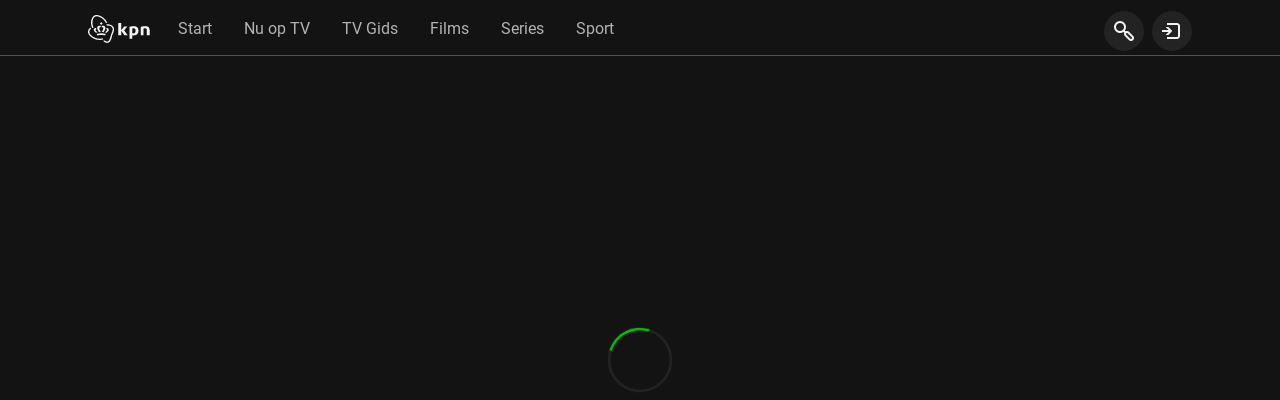

--- FILE ---
content_type: application/javascript; charset=utf-8
request_url: https://cdnjs.cloudflare.com/ajax/libs/paho-mqtt/1.0.1/mqttws31.js
body_size: 15848
content:
/*******************************************************************************
 * Copyright (c) 2013 IBM Corp.
 *
 * All rights reserved. This program and the accompanying materials
 * are made available under the terms of the Eclipse Public License v1.0
 * and Eclipse Distribution License v1.0 which accompany this distribution. 
 *
 * The Eclipse Public License is available at 
 *    http://www.eclipse.org/legal/epl-v10.html
 * and the Eclipse Distribution License is available at 
 *   http://www.eclipse.org/org/documents/edl-v10.php.
 *
 * Contributors:
 *    Andrew Banks - initial API and implementation and initial documentation
 *******************************************************************************/


// Only expose a single object name in the global namespace.
// Everything must go through this module. Global Paho.MQTT module
// only has a single public function, client, which returns
// a Paho.MQTT client object given connection details.
 
/**
 * Send and receive messages using web browsers.
 * <p> 
 * This programming interface lets a JavaScript client application use the MQTT V3.1 or
 * V3.1.1 protocol to connect to an MQTT-supporting messaging server.
 *  
 * The function supported includes:
 * <ol>
 * <li>Connecting to and disconnecting from a server. The server is identified by its host name and port number. 
 * <li>Specifying options that relate to the communications link with the server, 
 * for example the frequency of keep-alive heartbeats, and whether SSL/TLS is required.
 * <li>Subscribing to and receiving messages from MQTT Topics.
 * <li>Publishing messages to MQTT Topics.
 * </ol>
 * <p>
 * The API consists of two main objects:
 * <dl>
 * <dt><b>{@link Paho.MQTT.Client}</b></dt>
 * <dd>This contains methods that provide the functionality of the API,
 * including provision of callbacks that notify the application when a message
 * arrives from or is delivered to the messaging server,
 * or when the status of its connection to the messaging server changes.</dd>
 * <dt><b>{@link Paho.MQTT.Message}</b></dt>
 * <dd>This encapsulates the payload of the message along with various attributes
 * associated with its delivery, in particular the destination to which it has
 * been (or is about to be) sent.</dd>
 * </dl> 
 * <p>
 * The programming interface validates parameters passed to it, and will throw
 * an Error containing an error message intended for developer use, if it detects
 * an error with any parameter.
 * <p>
 * Example:
 * 
 * <code><pre>
client = new Paho.MQTT.Client(location.hostname, Number(location.port), "clientId");
client.onConnectionLost = onConnectionLost;
client.onMessageArrived = onMessageArrived;
client.connect({onSuccess:onConnect});

function onConnect() {
  // Once a connection has been made, make a subscription and send a message.
  console.log("onConnect");
  client.subscribe("/World");
  message = new Paho.MQTT.Message("Hello");
  message.destinationName = "/World";
  client.send(message); 
};
function onConnectionLost(responseObject) {
  if (responseObject.errorCode !== 0)
	console.log("onConnectionLost:"+responseObject.errorMessage);
};
function onMessageArrived(message) {
  console.log("onMessageArrived:"+message.payloadString);
  client.disconnect(); 
};	
 * </pre></code>
 * @namespace Paho.MQTT 
 */

if (typeof Paho === "undefined") {
	Paho = {};
}

Paho.MQTT = (function (global) {

	// Private variables below, these are only visible inside the function closure
	// which is used to define the module. 

	var version = "@VERSION@";
	var buildLevel = "@BUILDLEVEL@";
	
	/** 
	 * Unique message type identifiers, with associated
	 * associated integer values.
	 * @private 
	 */
	var MESSAGE_TYPE = {
		CONNECT: 1, 
		CONNACK: 2, 
		PUBLISH: 3,
		PUBACK: 4,
		PUBREC: 5, 
		PUBREL: 6,
		PUBCOMP: 7,
		SUBSCRIBE: 8,
		SUBACK: 9,
		UNSUBSCRIBE: 10,
		UNSUBACK: 11,
		PINGREQ: 12,
		PINGRESP: 13,
		DISCONNECT: 14
	};
	
	// Collection of utility methods used to simplify module code 
	// and promote the DRY pattern.  

	/**
	 * Validate an object's parameter names to ensure they 
	 * match a list of expected variables name for this option
	 * type. Used to ensure option object passed into the API don't
	 * contain erroneous parameters.
	 * @param {Object} obj - User options object
	 * @param {Object} keys - valid keys and types that may exist in obj. 
	 * @throws {Error} Invalid option parameter found. 
	 * @private 
	 */
	var validate = function(obj, keys) {
		for (var key in obj) {
			if (obj.hasOwnProperty(key)) {       		
				if (keys.hasOwnProperty(key)) {
					if (typeof obj[key] !== keys[key])
					   throw new Error(format(ERROR.INVALID_TYPE, [typeof obj[key], key]));
				} else {	
					var errorStr = "Unknown property, " + key + ". Valid properties are:";
					for (var key in keys)
						if (keys.hasOwnProperty(key))
							errorStr = errorStr+" "+key;
					throw new Error(errorStr);
				}
			}
		}
	};

	/**
	 * Return a new function which runs the user function bound
	 * to a fixed scope. 
	 * @param {function} User function
	 * @param {object} Function scope  
	 * @return {function} User function bound to another scope
	 * @private 
	 */
	var scope = function (f, scope) {
		return function () {
			return f.apply(scope, arguments);
		};
	};
	
	/** 
	 * Unique message type identifiers, with associated
	 * associated integer values.
	 * @private 
	 */
	var ERROR = {
		OK: {code:0, text:"AMQJSC0000I OK."},
		CONNECT_TIMEOUT: {code:1, text:"AMQJSC0001E Connect timed out."},
		SUBSCRIBE_TIMEOUT: {code:2, text:"AMQJS0002E Subscribe timed out."}, 
		UNSUBSCRIBE_TIMEOUT: {code:3, text:"AMQJS0003E Unsubscribe timed out."},
		PING_TIMEOUT: {code:4, text:"AMQJS0004E Ping timed out."},
		INTERNAL_ERROR: {code:5, text:"AMQJS0005E Internal error. Error Message: {0}, Stack trace: {1}"},
		CONNACK_RETURNCODE: {code:6, text:"AMQJS0006E Bad Connack return code:{0} {1}."},
		SOCKET_ERROR: {code:7, text:"AMQJS0007E Socket error:{0}."},
		SOCKET_CLOSE: {code:8, text:"AMQJS0008I Socket closed."},
		MALFORMED_UTF: {code:9, text:"AMQJS0009E Malformed UTF data:{0} {1} {2}."},
		UNSUPPORTED: {code:10, text:"AMQJS0010E {0} is not supported by this browser."},
		INVALID_STATE: {code:11, text:"AMQJS0011E Invalid state {0}."},
		INVALID_TYPE: {code:12, text:"AMQJS0012E Invalid type {0} for {1}."},
		INVALID_ARGUMENT: {code:13, text:"AMQJS0013E Invalid argument {0} for {1}."},
		UNSUPPORTED_OPERATION: {code:14, text:"AMQJS0014E Unsupported operation."},
		INVALID_STORED_DATA: {code:15, text:"AMQJS0015E Invalid data in local storage key={0} value={1}."},
		INVALID_MQTT_MESSAGE_TYPE: {code:16, text:"AMQJS0016E Invalid MQTT message type {0}."},
		MALFORMED_UNICODE: {code:17, text:"AMQJS0017E Malformed Unicode string:{0} {1}."},
	};
	
	/** CONNACK RC Meaning. */
	var CONNACK_RC = {
		0:"Connection Accepted",
		1:"Connection Refused: unacceptable protocol version",
		2:"Connection Refused: identifier rejected",
		3:"Connection Refused: server unavailable",
		4:"Connection Refused: bad user name or password",
		5:"Connection Refused: not authorized"
	};

	/**
	 * Format an error message text.
	 * @private
	 * @param {error} ERROR.KEY value above.
	 * @param {substitutions} [array] substituted into the text.
	 * @return the text with the substitutions made.
	 */
	var format = function(error, substitutions) {
		var text = error.text;
		if (substitutions) {
		  var field,start;
		  for (var i=0; i<substitutions.length; i++) {
			field = "{"+i+"}";
			start = text.indexOf(field);
			if(start > 0) {
				var part1 = text.substring(0,start);
				var part2 = text.substring(start+field.length);
				text = part1+substitutions[i]+part2;
			}
		  }
		}
		return text;
	};
	
	//MQTT protocol and version          6    M    Q    I    s    d    p    3
	var MqttProtoIdentifierv3 = [0x00,0x06,0x4d,0x51,0x49,0x73,0x64,0x70,0x03];
	//MQTT proto/version for 311         4    M    Q    T    T    4
	var MqttProtoIdentifierv4 = [0x00,0x04,0x4d,0x51,0x54,0x54,0x04];
	
	/**
	 * Construct an MQTT wire protocol message.
	 * @param type MQTT packet type.
	 * @param options optional wire message attributes.
	 * 
	 * Optional properties
	 * 
	 * messageIdentifier: message ID in the range [0..65535]
	 * payloadMessage:	Application Message - PUBLISH only
	 * connectStrings:	array of 0 or more Strings to be put into the CONNECT payload
	 * topics:			array of strings (SUBSCRIBE, UNSUBSCRIBE)
	 * requestQoS:		array of QoS values [0..2]
	 *  
	 * "Flag" properties 
	 * cleanSession:	true if present / false if absent (CONNECT)
	 * willMessage:  	true if present / false if absent (CONNECT)
	 * isRetained:		true if present / false if absent (CONNECT)
	 * userName:		true if present / false if absent (CONNECT)
	 * password:		true if present / false if absent (CONNECT)
	 * keepAliveInterval:	integer [0..65535]  (CONNECT)
	 *
	 * @private
	 * @ignore
	 */
	var WireMessage = function (type, options) { 	
		this.type = type;
		for (var name in options) {
			if (options.hasOwnProperty(name)) {
				this[name] = options[name];
			}
		}
	};
	
	WireMessage.prototype.encode = function() {
		// Compute the first byte of the fixed header
		var first = ((this.type & 0x0f) << 4);
		
		/*
		 * Now calculate the length of the variable header + payload by adding up the lengths
		 * of all the component parts
		 */

		var remLength = 0;
		var topicStrLength = new Array();
		var destinationNameLength = 0;
		
		// if the message contains a messageIdentifier then we need two bytes for that
		if (this.messageIdentifier != undefined)
			remLength += 2;

		switch(this.type) {
			// If this a Connect then we need to include 12 bytes for its header
			case MESSAGE_TYPE.CONNECT:
				switch(this.mqttVersion) {
					case 3:
						remLength += MqttProtoIdentifierv3.length + 3;
						break;
					case 4:
						remLength += MqttProtoIdentifierv4.length + 3;
						break;
				}

				remLength += UTF8Length(this.clientId) + 2;
				if (this.willMessage != undefined) {
					remLength += UTF8Length(this.willMessage.destinationName) + 2;
					// Will message is always a string, sent as UTF-8 characters with a preceding length.
					var willMessagePayloadBytes = this.willMessage.payloadBytes;
					if (!(willMessagePayloadBytes instanceof Uint8Array))
						willMessagePayloadBytes = new Uint8Array(payloadBytes);
					remLength += willMessagePayloadBytes.byteLength +2;
				}
				if (this.userName != undefined)
					remLength += UTF8Length(this.userName) + 2;	
				if (this.password != undefined)
					remLength += UTF8Length(this.password) + 2;
			break;

			// Subscribe, Unsubscribe can both contain topic strings
			case MESSAGE_TYPE.SUBSCRIBE:	        	
				first |= 0x02; // Qos = 1;
				for ( var i = 0; i < this.topics.length; i++) {
					topicStrLength[i] = UTF8Length(this.topics[i]);
					remLength += topicStrLength[i] + 2;
				}
				remLength += this.requestedQos.length; // 1 byte for each topic's Qos
				// QoS on Subscribe only
				break;

			case MESSAGE_TYPE.UNSUBSCRIBE:
				first |= 0x02; // Qos = 1;
				for ( var i = 0; i < this.topics.length; i++) {
					topicStrLength[i] = UTF8Length(this.topics[i]);
					remLength += topicStrLength[i] + 2;
				}
				break;

			case MESSAGE_TYPE.PUBREL:
				first |= 0x02; // Qos = 1;
				break;

			case MESSAGE_TYPE.PUBLISH:
				if (this.payloadMessage.duplicate) first |= 0x08;
				first  = first |= (this.payloadMessage.qos << 1);
				if (this.payloadMessage.retained) first |= 0x01;
				destinationNameLength = UTF8Length(this.payloadMessage.destinationName);
				remLength += destinationNameLength + 2;	   
				var payloadBytes = this.payloadMessage.payloadBytes;
				remLength += payloadBytes.byteLength;  
				if (payloadBytes instanceof ArrayBuffer)
					payloadBytes = new Uint8Array(payloadBytes);
				else if (!(payloadBytes instanceof Uint8Array))
					payloadBytes = new Uint8Array(payloadBytes.buffer);
				break;

			case MESSAGE_TYPE.DISCONNECT:
				break;

			default:
				;
		}

		// Now we can allocate a buffer for the message

		var mbi = encodeMBI(remLength);  // Convert the length to MQTT MBI format
		var pos = mbi.length + 1;        // Offset of start of variable header
		var buffer = new ArrayBuffer(remLength + pos);
		var byteStream = new Uint8Array(buffer);    // view it as a sequence of bytes

		//Write the fixed header into the buffer
		byteStream[0] = first;
		byteStream.set(mbi,1);

		// If this is a PUBLISH then the variable header starts with a topic
		if (this.type == MESSAGE_TYPE.PUBLISH)
			pos = writeString(this.payloadMessage.destinationName, destinationNameLength, byteStream, pos);
		// If this is a CONNECT then the variable header contains the protocol name/version, flags and keepalive time
		
		else if (this.type == MESSAGE_TYPE.CONNECT) {
			switch (this.mqttVersion) {
				case 3:
					byteStream.set(MqttProtoIdentifierv3, pos);
					pos += MqttProtoIdentifierv3.length;
					break;
				case 4:
					byteStream.set(MqttProtoIdentifierv4, pos);
					pos += MqttProtoIdentifierv4.length;
					break;
			}
			var connectFlags = 0;
			if (this.cleanSession) 
				connectFlags = 0x02;
			if (this.willMessage != undefined ) {
				connectFlags |= 0x04;
				connectFlags |= (this.willMessage.qos<<3);
				if (this.willMessage.retained) {
					connectFlags |= 0x20;
				}
			}
			if (this.userName != undefined)
				connectFlags |= 0x80;
			if (this.password != undefined)
				connectFlags |= 0x40;
			byteStream[pos++] = connectFlags; 
			pos = writeUint16 (this.keepAliveInterval, byteStream, pos);
		}

		// Output the messageIdentifier - if there is one
		if (this.messageIdentifier != undefined)
			pos = writeUint16 (this.messageIdentifier, byteStream, pos);

		switch(this.type) {
			case MESSAGE_TYPE.CONNECT:
				pos = writeString(this.clientId, UTF8Length(this.clientId), byteStream, pos); 
				if (this.willMessage != undefined) {
					pos = writeString(this.willMessage.destinationName, UTF8Length(this.willMessage.destinationName), byteStream, pos);
					pos = writeUint16(willMessagePayloadBytes.byteLength, byteStream, pos);
					byteStream.set(willMessagePayloadBytes, pos);
					pos += willMessagePayloadBytes.byteLength;
					
				}
			if (this.userName != undefined)
				pos = writeString(this.userName, UTF8Length(this.userName), byteStream, pos);
			if (this.password != undefined) 
				pos = writeString(this.password, UTF8Length(this.password), byteStream, pos);
			break;

			case MESSAGE_TYPE.PUBLISH:	
				// PUBLISH has a text or binary payload, if text do not add a 2 byte length field, just the UTF characters.	
				byteStream.set(payloadBytes, pos);
					
				break;

//    	    case MESSAGE_TYPE.PUBREC:	
//    	    case MESSAGE_TYPE.PUBREL:	
//    	    case MESSAGE_TYPE.PUBCOMP:	
//    	    	break;

			case MESSAGE_TYPE.SUBSCRIBE:
				// SUBSCRIBE has a list of topic strings and request QoS
				for (var i=0; i<this.topics.length; i++) {
					pos = writeString(this.topics[i], topicStrLength[i], byteStream, pos);
					byteStream[pos++] = this.requestedQos[i];
				}
				break;

			case MESSAGE_TYPE.UNSUBSCRIBE:	
				// UNSUBSCRIBE has a list of topic strings
				for (var i=0; i<this.topics.length; i++)
					pos = writeString(this.topics[i], topicStrLength[i], byteStream, pos);
				break;

			default:
				// Do nothing.
		}

		return buffer;
	}	

	function decodeMessage(input,pos) {
	    var startingPos = pos;
		var first = input[pos];
		var type = first >> 4;
		var messageInfo = first &= 0x0f;
		pos += 1;
		

		// Decode the remaining length (MBI format)

		var digit;
		var remLength = 0;
		var multiplier = 1;
		do {
			if (pos == input.length) {
			    return [null,startingPos];
			}
			digit = input[pos++];
			remLength += ((digit & 0x7F) * multiplier);
			multiplier *= 128;
		} while ((digit & 0x80) != 0);
		
		var endPos = pos+remLength;
		if (endPos > input.length) {
		    return [null,startingPos];
		}

		var wireMessage = new WireMessage(type);
		switch(type) {
			case MESSAGE_TYPE.CONNACK:
				var connectAcknowledgeFlags = input[pos++];
				if (connectAcknowledgeFlags & 0x01)
					wireMessage.sessionPresent = true;
				wireMessage.returnCode = input[pos++];
				break;
			
			case MESSAGE_TYPE.PUBLISH:     	    	
				var qos = (messageInfo >> 1) & 0x03;
							
				var len = readUint16(input, pos);
				pos += 2;
				var topicName = parseUTF8(input, pos, len);
				pos += len;
				// If QoS 1 or 2 there will be a messageIdentifier
				if (qos > 0) {
					wireMessage.messageIdentifier = readUint16(input, pos);
					pos += 2;
				}
				
				var message = new Paho.MQTT.Message(input.subarray(pos, endPos));
				if ((messageInfo & 0x01) == 0x01) 
					message.retained = true;
				if ((messageInfo & 0x08) == 0x08)
					message.duplicate =  true;
				message.qos = qos;
				message.destinationName = topicName;
				wireMessage.payloadMessage = message;	
				break;
			
			case  MESSAGE_TYPE.PUBACK:
			case  MESSAGE_TYPE.PUBREC:	    
			case  MESSAGE_TYPE.PUBREL:    
			case  MESSAGE_TYPE.PUBCOMP:
			case  MESSAGE_TYPE.UNSUBACK:    	    	
				wireMessage.messageIdentifier = readUint16(input, pos);
				break;
				
			case  MESSAGE_TYPE.SUBACK:
				wireMessage.messageIdentifier = readUint16(input, pos);
				pos += 2;
				wireMessage.returnCode = input.subarray(pos, endPos);	
				break;
		
			default:
				;
		}
				
		return [wireMessage,endPos];	
	}

	function writeUint16(input, buffer, offset) {
		buffer[offset++] = input >> 8;      //MSB
		buffer[offset++] = input % 256;     //LSB 
		return offset;
	}	

	function writeString(input, utf8Length, buffer, offset) {
		offset = writeUint16(utf8Length, buffer, offset);
		stringToUTF8(input, buffer, offset);
		return offset + utf8Length;
	}	

	function readUint16(buffer, offset) {
		return 256*buffer[offset] + buffer[offset+1];
	}	

	/**
	 * Encodes an MQTT Multi-Byte Integer
	 * @private 
	 */
	function encodeMBI(number) {
		var output = new Array(1);
		var numBytes = 0;

		do {
			var digit = number % 128;
			number = number >> 7;
			if (number > 0) {
				digit |= 0x80;
			}
			output[numBytes++] = digit;
		} while ( (number > 0) && (numBytes<4) );

		return output;
	}

	/**
	 * Takes a String and calculates its length in bytes when encoded in UTF8.
	 * @private
	 */
	function UTF8Length(input) {
		var output = 0;
		for (var i = 0; i<input.length; i++) 
		{
			var charCode = input.charCodeAt(i);
				if (charCode > 0x7FF)
				   {
					  // Surrogate pair means its a 4 byte character
					  if (0xD800 <= charCode && charCode <= 0xDBFF)
						{
						  i++;
						  output++;
						}
				   output +=3;
				   }
			else if (charCode > 0x7F)
				output +=2;
			else
				output++;
		} 
		return output;
	}
	
	/**
	 * Takes a String and writes it into an array as UTF8 encoded bytes.
	 * @private
	 */
	function stringToUTF8(input, output, start) {
		var pos = start;
		for (var i = 0; i<input.length; i++) {
			var charCode = input.charCodeAt(i);
			
			// Check for a surrogate pair.
			if (0xD800 <= charCode && charCode <= 0xDBFF) {
				var lowCharCode = input.charCodeAt(++i);
				if (isNaN(lowCharCode)) {
					throw new Error(format(ERROR.MALFORMED_UNICODE, [charCode, lowCharCode]));
				}
				charCode = ((charCode - 0xD800)<<10) + (lowCharCode - 0xDC00) + 0x10000;
			
			}
			
			if (charCode <= 0x7F) {
				output[pos++] = charCode;
			} else if (charCode <= 0x7FF) {
				output[pos++] = charCode>>6  & 0x1F | 0xC0;
				output[pos++] = charCode     & 0x3F | 0x80;
			} else if (charCode <= 0xFFFF) {    				    
				output[pos++] = charCode>>12 & 0x0F | 0xE0;
				output[pos++] = charCode>>6  & 0x3F | 0x80;   
				output[pos++] = charCode     & 0x3F | 0x80;   
			} else {
				output[pos++] = charCode>>18 & 0x07 | 0xF0;
				output[pos++] = charCode>>12 & 0x3F | 0x80;
				output[pos++] = charCode>>6  & 0x3F | 0x80;
				output[pos++] = charCode     & 0x3F | 0x80;
			};
		} 
		return output;
	}
	
	function parseUTF8(input, offset, length) {
		var output = "";
		var utf16;
		var pos = offset;

		while (pos < offset+length)
		{
			var byte1 = input[pos++];
			if (byte1 < 128)
				utf16 = byte1;
			else 
			{
				var byte2 = input[pos++]-128;
				if (byte2 < 0) 
					throw new Error(format(ERROR.MALFORMED_UTF, [byte1.toString(16), byte2.toString(16),""]));
				if (byte1 < 0xE0)             // 2 byte character
					utf16 = 64*(byte1-0xC0) + byte2;
				else 
				{ 
					var byte3 = input[pos++]-128;
					if (byte3 < 0) 
						throw new Error(format(ERROR.MALFORMED_UTF, [byte1.toString(16), byte2.toString(16), byte3.toString(16)]));
					if (byte1 < 0xF0)        // 3 byte character
						utf16 = 4096*(byte1-0xE0) + 64*byte2 + byte3;
								else
								{
								   var byte4 = input[pos++]-128;
								   if (byte4 < 0) 
						throw new Error(format(ERROR.MALFORMED_UTF, [byte1.toString(16), byte2.toString(16), byte3.toString(16), byte4.toString(16)]));
								   if (byte1 < 0xF8)        // 4 byte character 
										   utf16 = 262144*(byte1-0xF0) + 4096*byte2 + 64*byte3 + byte4;
					   else                     // longer encodings are not supported  
						throw new Error(format(ERROR.MALFORMED_UTF, [byte1.toString(16), byte2.toString(16), byte3.toString(16), byte4.toString(16)]));
								}
				}
			}  

				if (utf16 > 0xFFFF)   // 4 byte character - express as a surrogate pair
				  {
					 utf16 -= 0x10000;
					 output += String.fromCharCode(0xD800 + (utf16 >> 10)); // lead character
					 utf16 = 0xDC00 + (utf16 & 0x3FF);  // trail character
				  }
			output += String.fromCharCode(utf16);
		}
		return output;
	}
	
	/** 
	 * Repeat keepalive requests, monitor responses.
	 * @ignore
	 */
	var Pinger = function(client, window, keepAliveInterval) { 
		this._client = client;        	
		this._window = window;
		this._keepAliveInterval = keepAliveInterval*1000;     	
		this.isReset = false;
		
		var pingReq = new WireMessage(MESSAGE_TYPE.PINGREQ).encode(); 
		
		var doTimeout = function (pinger) {
			return function () {
				return doPing.apply(pinger);
			};
		};
		
		/** @ignore */
		var doPing = function() { 
			if (!this.isReset) {
				this._client._trace("Pinger.doPing", "Timed out");
				this._client._disconnected( ERROR.PING_TIMEOUT.code , format(ERROR.PING_TIMEOUT));
			} else {
				this.isReset = false;
				this._client._trace("Pinger.doPing", "send PINGREQ");
				this._client.socket.send(pingReq); 
				this.timeout = this._window.setTimeout(doTimeout(this), this._keepAliveInterval);
			}
		}

		this.reset = function() {
			this.isReset = true;
			this._window.clearTimeout(this.timeout);
			if (this._keepAliveInterval > 0)
				this.timeout = setTimeout(doTimeout(this), this._keepAliveInterval);
		}

		this.cancel = function() {
			this._window.clearTimeout(this.timeout);
		}
	 }; 

	/**
	 * Monitor request completion.
	 * @ignore
	 */
	var Timeout = function(client, window, timeoutSeconds, action, args) {
		this._window = window;
		if (!timeoutSeconds)
			timeoutSeconds = 30;
		
		var doTimeout = function (action, client, args) {
			return function () {
				return action.apply(client, args);
			};
		};
		this.timeout = setTimeout(doTimeout(action, client, args), timeoutSeconds * 1000);
		
		this.cancel = function() {
			this._window.clearTimeout(this.timeout);
		}
	}; 
	
	/*
	 * Internal implementation of the Websockets MQTT V3.1 client.
	 * 
	 * @name Paho.MQTT.ClientImpl @constructor 
	 * @param {String} host the DNS nameof the webSocket host. 
	 * @param {Number} port the port number for that host.
	 * @param {String} clientId the MQ client identifier.
	 */
	var ClientImpl = function (uri, host, port, path, clientId) {
		// Check dependencies are satisfied in this browser.
		if (!("WebSocket" in global && global["WebSocket"] !== null)) {
			throw new Error(format(ERROR.UNSUPPORTED, ["WebSocket"]));
		}
		if (!("localStorage" in global && global["localStorage"] !== null)) {
			throw new Error(format(ERROR.UNSUPPORTED, ["localStorage"]));
		}
		if (!("ArrayBuffer" in global && global["ArrayBuffer"] !== null)) {
			throw new Error(format(ERROR.UNSUPPORTED, ["ArrayBuffer"]));
		}
		this._trace("Paho.MQTT.Client", uri, host, port, path, clientId);

		this.host = host;
		this.port = port;
		this.path = path;
		this.uri = uri;
		this.clientId = clientId;

		// Local storagekeys are qualified with the following string.
		// The conditional inclusion of path in the key is for backward
		// compatibility to when the path was not configurable and assumed to
		// be /mqtt
		this._localKey=host+":"+port+(path!="/mqtt"?":"+path:"")+":"+clientId+":";

		// Create private instance-only message queue
		// Internal queue of messages to be sent, in sending order. 
		this._msg_queue = [];

		// Messages we have sent and are expecting a response for, indexed by their respective message ids. 
		this._sentMessages = {};

		// Messages we have received and acknowleged and are expecting a confirm message for
		// indexed by their respective message ids. 
		this._receivedMessages = {};

		// Internal list of callbacks to be executed when messages
		// have been successfully sent over web socket, e.g. disconnect
		// when it doesn't have to wait for ACK, just message is dispatched.
		this._notify_msg_sent = {};

		// Unique identifier for SEND messages, incrementing
		// counter as messages are sent.
		this._message_identifier = 1;
		
		// Used to determine the transmission sequence of stored sent messages.
		this._sequence = 0;
		

		// Load the local state, if any, from the saved version, only restore state relevant to this client.   	
		for (var key in localStorage)
			if (   key.indexOf("Sent:"+this._localKey) == 0  		    
				|| key.indexOf("Received:"+this._localKey) == 0)
			this.restore(key);
	};

	// Messaging Client public instance members. 
	ClientImpl.prototype.host;
	ClientImpl.prototype.port;
	ClientImpl.prototype.path;
	ClientImpl.prototype.uri;
	ClientImpl.prototype.clientId;

	// Messaging Client private instance members.
	ClientImpl.prototype.socket;
	/* true once we have received an acknowledgement to a CONNECT packet. */
	ClientImpl.prototype.connected = false;
	/* The largest message identifier allowed, may not be larger than 2**16 but 
	 * if set smaller reduces the maximum number of outbound messages allowed.
	 */ 
	ClientImpl.prototype.maxMessageIdentifier = 65536;
	ClientImpl.prototype.connectOptions;
	ClientImpl.prototype.hostIndex;
	ClientImpl.prototype.onConnectionLost;
	ClientImpl.prototype.onMessageDelivered;
	ClientImpl.prototype.onMessageArrived;
	ClientImpl.prototype.traceFunction;
	ClientImpl.prototype._msg_queue = null;
	ClientImpl.prototype._connectTimeout;
	/* The sendPinger monitors how long we allow before we send data to prove to the server that we are alive. */
	ClientImpl.prototype.sendPinger = null;
	/* The receivePinger monitors how long we allow before we require evidence that the server is alive. */
	ClientImpl.prototype.receivePinger = null;
	
	ClientImpl.prototype.receiveBuffer = null;
	
	ClientImpl.prototype._traceBuffer = null;
	ClientImpl.prototype._MAX_TRACE_ENTRIES = 100;

	ClientImpl.prototype.connect = function (connectOptions) {
		var connectOptionsMasked = this._traceMask(connectOptions, "password"); 
		this._trace("Client.connect", connectOptionsMasked, this.socket, this.connected);
		
		if (this.connected) 
			throw new Error(format(ERROR.INVALID_STATE, ["already connected"]));
		if (this.socket)
			throw new Error(format(ERROR.INVALID_STATE, ["already connected"]));
		
		this.connectOptions = connectOptions;
		
		if (connectOptions.uris) {
			this.hostIndex = 0;
			this._doConnect(connectOptions.uris[0]);  
		} else {
			this._doConnect(this.uri);  		
		}
		
	};

	ClientImpl.prototype.subscribe = function (filter, subscribeOptions) {
		this._trace("Client.subscribe", filter, subscribeOptions);
			  
		if (!this.connected)
			throw new Error(format(ERROR.INVALID_STATE, ["not connected"]));
		
		var wireMessage = new WireMessage(MESSAGE_TYPE.SUBSCRIBE);
		wireMessage.topics=[filter];
		if (subscribeOptions.qos != undefined)
			wireMessage.requestedQos = [subscribeOptions.qos];
		else 
			wireMessage.requestedQos = [0];
		
		if (subscribeOptions.onSuccess) {
			wireMessage.onSuccess = function(grantedQos) {subscribeOptions.onSuccess({invocationContext:subscribeOptions.invocationContext,grantedQos:grantedQos});};
		}

		if (subscribeOptions.onFailure) {
			wireMessage.onFailure = function(errorCode) {subscribeOptions.onFailure({invocationContext:subscribeOptions.invocationContext,errorCode:errorCode});};
		}

		if (subscribeOptions.timeout) {
			wireMessage.timeOut = new Timeout(this, window, subscribeOptions.timeout, subscribeOptions.onFailure
					, [{invocationContext:subscribeOptions.invocationContext, 
						errorCode:ERROR.SUBSCRIBE_TIMEOUT.code, 
						errorMessage:format(ERROR.SUBSCRIBE_TIMEOUT)}]);
		}
		
		// All subscriptions return a SUBACK. 
		this._requires_ack(wireMessage);
		this._schedule_message(wireMessage);
	};

	/** @ignore */
	ClientImpl.prototype.unsubscribe = function(filter, unsubscribeOptions) {  
		this._trace("Client.unsubscribe", filter, unsubscribeOptions);
		
		if (!this.connected)
		   throw new Error(format(ERROR.INVALID_STATE, ["not connected"]));
		
		var wireMessage = new WireMessage(MESSAGE_TYPE.UNSUBSCRIBE);
		wireMessage.topics = [filter];
		
		if (unsubscribeOptions.onSuccess) {
			wireMessage.callback = function() {unsubscribeOptions.onSuccess({invocationContext:unsubscribeOptions.invocationContext});};
		}
		if (unsubscribeOptions.timeout) {
			wireMessage.timeOut = new Timeout(this, window, unsubscribeOptions.timeout, unsubscribeOptions.onFailure
					, [{invocationContext:unsubscribeOptions.invocationContext,
						errorCode:ERROR.UNSUBSCRIBE_TIMEOUT.code,
						errorMessage:format(ERROR.UNSUBSCRIBE_TIMEOUT)}]);
		}
	 
		// All unsubscribes return a SUBACK.         
		this._requires_ack(wireMessage);
		this._schedule_message(wireMessage);
	};
	 
	ClientImpl.prototype.send = function (message) {
		this._trace("Client.send", message);

		if (!this.connected)
		   throw new Error(format(ERROR.INVALID_STATE, ["not connected"]));
		
		wireMessage = new WireMessage(MESSAGE_TYPE.PUBLISH);
		wireMessage.payloadMessage = message;
		
		if (message.qos > 0)
			this._requires_ack(wireMessage);
		else if (this.onMessageDelivered)
			this._notify_msg_sent[wireMessage] = this.onMessageDelivered(wireMessage.payloadMessage);
		this._schedule_message(wireMessage);
	};
	
	ClientImpl.prototype.disconnect = function () {
		this._trace("Client.disconnect");

		if (!this.socket)
			throw new Error(format(ERROR.INVALID_STATE, ["not connecting or connected"]));
		
		wireMessage = new WireMessage(MESSAGE_TYPE.DISCONNECT);

		// Run the disconnected call back as soon as the message has been sent,
		// in case of a failure later on in the disconnect processing.
		// as a consequence, the _disconected call back may be run several times.
		this._notify_msg_sent[wireMessage] = scope(this._disconnected, this);

		this._schedule_message(wireMessage);
	};
	
	ClientImpl.prototype.getTraceLog = function () {
		if ( this._traceBuffer !== null ) {
			this._trace("Client.getTraceLog", new Date());
			this._trace("Client.getTraceLog in flight messages", this._sentMessages.length);
			for (var key in this._sentMessages)
				this._trace("_sentMessages ",key, this._sentMessages[key]);
			for (var key in this._receivedMessages)
				this._trace("_receivedMessages ",key, this._receivedMessages[key]);
			
			return this._traceBuffer;
		}
	};
	
	ClientImpl.prototype.startTrace = function () {
		if ( this._traceBuffer === null ) {
			this._traceBuffer = [];
		}
		this._trace("Client.startTrace", new Date(), version);
	};
	
	ClientImpl.prototype.stopTrace = function () {
		delete this._traceBuffer;
	};

	ClientImpl.prototype._doConnect = function (wsurl) { 	        
		// When the socket is open, this client will send the CONNECT WireMessage using the saved parameters. 
		if (this.connectOptions.useSSL) {
		    var uriParts = wsurl.split(":");
		    uriParts[0] = "wss";
		    wsurl = uriParts.join(":");
		}
		this.connected = false;
		if (this.connectOptions.mqttVersion < 4) {
			this.socket = new WebSocket(wsurl, ["mqttv3.1"]);
		} else {
			this.socket = new WebSocket(wsurl, ["mqtt"]);
		}
		this.socket.binaryType = 'arraybuffer';
		
		this.socket.onopen = scope(this._on_socket_open, this);
		this.socket.onmessage = scope(this._on_socket_message, this);
		this.socket.onerror = scope(this._on_socket_error, this);
		this.socket.onclose = scope(this._on_socket_close, this);
		
		this.sendPinger = new Pinger(this, window, this.connectOptions.keepAliveInterval);
		this.receivePinger = new Pinger(this, window, this.connectOptions.keepAliveInterval);
		
		this._connectTimeout = new Timeout(this, window, this.connectOptions.timeout, this._disconnected,  [ERROR.CONNECT_TIMEOUT.code, format(ERROR.CONNECT_TIMEOUT)]);
	};

	
	// Schedule a new message to be sent over the WebSockets
	// connection. CONNECT messages cause WebSocket connection
	// to be started. All other messages are queued internally
	// until this has happened. When WS connection starts, process
	// all outstanding messages. 
	ClientImpl.prototype._schedule_message = function (message) {
		this._msg_queue.push(message);
		// Process outstanding messages in the queue if we have an  open socket, and have received CONNACK. 
		if (this.connected) {
			this._process_queue();
		}
	};

	ClientImpl.prototype.store = function(prefix, wireMessage) {
		var storedMessage = {type:wireMessage.type, messageIdentifier:wireMessage.messageIdentifier, version:1};
		
		switch(wireMessage.type) {
		  case MESSAGE_TYPE.PUBLISH:
			  if(wireMessage.pubRecReceived)
				  storedMessage.pubRecReceived = true;
			  
			  // Convert the payload to a hex string.
			  storedMessage.payloadMessage = {};
			  var hex = "";
			  var messageBytes = wireMessage.payloadMessage.payloadBytes;
			  for (var i=0; i<messageBytes.length; i++) {
				if (messageBytes[i] <= 0xF)
				  hex = hex+"0"+messageBytes[i].toString(16);
				else 
				  hex = hex+messageBytes[i].toString(16);
			  }
			  storedMessage.payloadMessage.payloadHex = hex;
			  
			  storedMessage.payloadMessage.qos = wireMessage.payloadMessage.qos;
			  storedMessage.payloadMessage.destinationName = wireMessage.payloadMessage.destinationName;
			  if (wireMessage.payloadMessage.duplicate) 
				  storedMessage.payloadMessage.duplicate = true;
			  if (wireMessage.payloadMessage.retained) 
				  storedMessage.payloadMessage.retained = true;	   
			  
			  // Add a sequence number to sent messages.
			  if ( prefix.indexOf("Sent:") == 0 ) {
				  if ( wireMessage.sequence === undefined )
					  wireMessage.sequence = ++this._sequence;
				  storedMessage.sequence = wireMessage.sequence;
			  }
			  break;    
			  
			default:
				throw Error(format(ERROR.INVALID_STORED_DATA, [key, storedMessage]));
		}
		localStorage.setItem(prefix+this._localKey+wireMessage.messageIdentifier, JSON.stringify(storedMessage));
	};
	
	ClientImpl.prototype.restore = function(key) {    	
		var value = localStorage.getItem(key);
		var storedMessage = JSON.parse(value);
		
		var wireMessage = new WireMessage(storedMessage.type, storedMessage);
		
		switch(storedMessage.type) {
		  case MESSAGE_TYPE.PUBLISH:
			  // Replace the payload message with a Message object.
			  var hex = storedMessage.payloadMessage.payloadHex;
			  var buffer = new ArrayBuffer((hex.length)/2);
			  var byteStream = new Uint8Array(buffer); 
			  var i = 0;
			  while (hex.length >= 2) { 
				  var x = parseInt(hex.substring(0, 2), 16);
				  hex = hex.substring(2, hex.length);
				  byteStream[i++] = x;
			  }
			  var payloadMessage = new Paho.MQTT.Message(byteStream);
			  
			  payloadMessage.qos = storedMessage.payloadMessage.qos;
			  payloadMessage.destinationName = storedMessage.payloadMessage.destinationName;
			  if (storedMessage.payloadMessage.duplicate) 
				  payloadMessage.duplicate = true;
			  if (storedMessage.payloadMessage.retained) 
				  payloadMessage.retained = true;	 
			  wireMessage.payloadMessage = payloadMessage;
			  
			  break;    
			  
			default:
			  throw Error(format(ERROR.INVALID_STORED_DATA, [key, value]));
		}
							
		if (key.indexOf("Sent:"+this._localKey) == 0) {
			wireMessage.payloadMessage.duplicate = true;
			this._sentMessages[wireMessage.messageIdentifier] = wireMessage;    		    
		} else if (key.indexOf("Received:"+this._localKey) == 0) {
			this._receivedMessages[wireMessage.messageIdentifier] = wireMessage;
		}
	};
	
	ClientImpl.prototype._process_queue = function () {
		var message = null;
		// Process messages in order they were added
		var fifo = this._msg_queue.reverse();

		// Send all queued messages down socket connection
		while ((message = fifo.pop())) {
			this._socket_send(message);
			// Notify listeners that message was successfully sent
			if (this._notify_msg_sent[message]) {
				this._notify_msg_sent[message]();
				delete this._notify_msg_sent[message];
			}
		}
	};

	/**
	 * Expect an ACK response for this message. Add message to the set of in progress
	 * messages and set an unused identifier in this message.
	 * @ignore
	 */
	ClientImpl.prototype._requires_ack = function (wireMessage) {
		var messageCount = Object.keys(this._sentMessages).length;
		if (messageCount > this.maxMessageIdentifier)
			throw Error ("Too many messages:"+messageCount);

		while(this._sentMessages[this._message_identifier] !== undefined) {
			this._message_identifier++;
		}
		wireMessage.messageIdentifier = this._message_identifier;
		this._sentMessages[wireMessage.messageIdentifier] = wireMessage;
		if (wireMessage.type === MESSAGE_TYPE.PUBLISH) {
			this.store("Sent:", wireMessage);
		}
		if (this._message_identifier === this.maxMessageIdentifier) {
			this._message_identifier = 1;
		}
	};

	/** 
	 * Called when the underlying websocket has been opened.
	 * @ignore
	 */
	ClientImpl.prototype._on_socket_open = function () {      
		// Create the CONNECT message object.
		var wireMessage = new WireMessage(MESSAGE_TYPE.CONNECT, this.connectOptions); 
		wireMessage.clientId = this.clientId;
		this._socket_send(wireMessage);
	};

	/** 
	 * Called when the underlying websocket has received a complete packet.
	 * @ignore
	 */
	ClientImpl.prototype._on_socket_message = function (event) {
		this._trace("Client._on_socket_message", event.data);
		// Reset the receive ping timer, we now have evidence the server is alive.
		this.receivePinger.reset();
		var messages = this._deframeMessages(event.data);
		for (var i = 0; i < messages.length; i+=1) {
		    this._handleMessage(messages[i]);
		}
	}
	
	ClientImpl.prototype._deframeMessages = function(data) {
		var byteArray = new Uint8Array(data);
	    if (this.receiveBuffer) {
	        var newData = new Uint8Array(this.receiveBuffer.length+byteArray.length);
	        newData.set(this.receiveBuffer);
	        newData.set(byteArray,this.receiveBuffer.length);
	        byteArray = newData;
	        delete this.receiveBuffer;
	    }
		try {
		    var offset = 0;
		    var messages = [];
		    while(offset < byteArray.length) {
		        var result = decodeMessage(byteArray,offset);
		        var wireMessage = result[0];
		        offset = result[1];
		        if (wireMessage !== null) {
		            messages.push(wireMessage);
		        } else {
		            break;
		        }
		    }
		    if (offset < byteArray.length) {
		    	this.receiveBuffer = byteArray.subarray(offset);
		    }
		} catch (error) {
			this._disconnected(ERROR.INTERNAL_ERROR.code , format(ERROR.INTERNAL_ERROR, [error.message,error.stack.toString()]));
			return;
		}
		return messages;
	}
	
	ClientImpl.prototype._handleMessage = function(wireMessage) {
		
		this._trace("Client._handleMessage", wireMessage);

		try {
			switch(wireMessage.type) {
			case MESSAGE_TYPE.CONNACK:
				this._connectTimeout.cancel();
				
				// If we have started using clean session then clear up the local state.
				if (this.connectOptions.cleanSession) {
					for (var key in this._sentMessages) {	    		
						var sentMessage = this._sentMessages[key];
						localStorage.removeItem("Sent:"+this._localKey+sentMessage.messageIdentifier);
					}
					this._sentMessages = {};

					for (var key in this._receivedMessages) {
						var receivedMessage = this._receivedMessages[key];
						localStorage.removeItem("Received:"+this._localKey+receivedMessage.messageIdentifier);
					}
					this._receivedMessages = {};
				}
				// Client connected and ready for business.
				if (wireMessage.returnCode === 0) {
					this.connected = true;
					// Jump to the end of the list of uris and stop looking for a good host.
					if (this.connectOptions.uris)
						this.hostIndex = this.connectOptions.uris.length;
				} else {
					this._disconnected(ERROR.CONNACK_RETURNCODE.code , format(ERROR.CONNACK_RETURNCODE, [wireMessage.returnCode, CONNACK_RC[wireMessage.returnCode]]));
					break;
				}
				
				// Resend messages.
				var sequencedMessages = new Array();
				for (var msgId in this._sentMessages) {
					if (this._sentMessages.hasOwnProperty(msgId))
						sequencedMessages.push(this._sentMessages[msgId]);
				}
		  
				// Sort sentMessages into the original sent order.
				var sequencedMessages = sequencedMessages.sort(function(a,b) {return a.sequence - b.sequence;} );
				for (var i=0, len=sequencedMessages.length; i<len; i++) {
					var sentMessage = sequencedMessages[i];
					if (sentMessage.type == MESSAGE_TYPE.PUBLISH && sentMessage.pubRecReceived) {
						var pubRelMessage = new WireMessage(MESSAGE_TYPE.PUBREL, {messageIdentifier:sentMessage.messageIdentifier});
						this._schedule_message(pubRelMessage);
					} else {
						this._schedule_message(sentMessage);
					};
				}

				// Execute the connectOptions.onSuccess callback if there is one.
				if (this.connectOptions.onSuccess) {
					this.connectOptions.onSuccess({invocationContext:this.connectOptions.invocationContext});
				}

				// Process all queued messages now that the connection is established. 
				this._process_queue();
				break;
		
			case MESSAGE_TYPE.PUBLISH:
				this._receivePublish(wireMessage);
				break;

			case MESSAGE_TYPE.PUBACK:
				var sentMessage = this._sentMessages[wireMessage.messageIdentifier];
				 // If this is a re flow of a PUBACK after we have restarted receivedMessage will not exist.
				if (sentMessage) {
					delete this._sentMessages[wireMessage.messageIdentifier];
					localStorage.removeItem("Sent:"+this._localKey+wireMessage.messageIdentifier);
					if (this.onMessageDelivered)
						this.onMessageDelivered(sentMessage.payloadMessage);
				}
				break;
			
			case MESSAGE_TYPE.PUBREC:
				var sentMessage = this._sentMessages[wireMessage.messageIdentifier];
				// If this is a re flow of a PUBREC after we have restarted receivedMessage will not exist.
				if (sentMessage) {
					sentMessage.pubRecReceived = true;
					var pubRelMessage = new WireMessage(MESSAGE_TYPE.PUBREL, {messageIdentifier:wireMessage.messageIdentifier});
					this.store("Sent:", sentMessage);
					this._schedule_message(pubRelMessage);
				}
				break;
								
			case MESSAGE_TYPE.PUBREL:
				var receivedMessage = this._receivedMessages[wireMessage.messageIdentifier];
				localStorage.removeItem("Received:"+this._localKey+wireMessage.messageIdentifier);
				// If this is a re flow of a PUBREL after we have restarted receivedMessage will not exist.
				if (receivedMessage) {
					this._receiveMessage(receivedMessage);
					delete this._receivedMessages[wireMessage.messageIdentifier];
				}
				// Always flow PubComp, we may have previously flowed PubComp but the server lost it and restarted.
				var pubCompMessage = new WireMessage(MESSAGE_TYPE.PUBCOMP, {messageIdentifier:wireMessage.messageIdentifier});
				this._schedule_message(pubCompMessage);                    
				break;

			case MESSAGE_TYPE.PUBCOMP: 
				var sentMessage = this._sentMessages[wireMessage.messageIdentifier];
				delete this._sentMessages[wireMessage.messageIdentifier];
				localStorage.removeItem("Sent:"+this._localKey+wireMessage.messageIdentifier);
				if (this.onMessageDelivered)
					this.onMessageDelivered(sentMessage.payloadMessage);
				break;
				
			case MESSAGE_TYPE.SUBACK:
				var sentMessage = this._sentMessages[wireMessage.messageIdentifier];
				if (sentMessage) {
					if(sentMessage.timeOut)
						sentMessage.timeOut.cancel();
					// This will need to be fixed when we add multiple topic support
          			if (wireMessage.returnCode[0] === 0x80) {
						if (sentMessage.onFailure) {
							sentMessage.onFailure(wireMessage.returnCode);
						} 
					} else if (sentMessage.onSuccess) {
						sentMessage.onSuccess(wireMessage.returnCode);
					}
					delete this._sentMessages[wireMessage.messageIdentifier];
				}
				break;
				
			case MESSAGE_TYPE.UNSUBACK:
				var sentMessage = this._sentMessages[wireMessage.messageIdentifier];
				if (sentMessage) { 
					if (sentMessage.timeOut)
						sentMessage.timeOut.cancel();
					if (sentMessage.callback) {
						sentMessage.callback();
					}
					delete this._sentMessages[wireMessage.messageIdentifier];
				}

				break;
				
			case MESSAGE_TYPE.PINGRESP:
				/* The sendPinger or receivePinger may have sent a ping, the receivePinger has already been reset. */
				this.sendPinger.reset();
				break;
				
			case MESSAGE_TYPE.DISCONNECT:
				// Clients do not expect to receive disconnect packets.
				this._disconnected(ERROR.INVALID_MQTT_MESSAGE_TYPE.code , format(ERROR.INVALID_MQTT_MESSAGE_TYPE, [wireMessage.type]));
				break;

			default:
				this._disconnected(ERROR.INVALID_MQTT_MESSAGE_TYPE.code , format(ERROR.INVALID_MQTT_MESSAGE_TYPE, [wireMessage.type]));
			};
		} catch (error) {
			this._disconnected(ERROR.INTERNAL_ERROR.code , format(ERROR.INTERNAL_ERROR, [error.message,error.stack.toString()]));
			return;
		}
	};
	
	/** @ignore */
	ClientImpl.prototype._on_socket_error = function (error) {
		this._disconnected(ERROR.SOCKET_ERROR.code , format(ERROR.SOCKET_ERROR, [error.data]));
	};

	/** @ignore */
	ClientImpl.prototype._on_socket_close = function () {
		this._disconnected(ERROR.SOCKET_CLOSE.code , format(ERROR.SOCKET_CLOSE));
	};

	/** @ignore */
	ClientImpl.prototype._socket_send = function (wireMessage) {
		
		if (wireMessage.type == 1) {
			var wireMessageMasked = this._traceMask(wireMessage, "password"); 
			this._trace("Client._socket_send", wireMessageMasked);
		}
		else this._trace("Client._socket_send", wireMessage);
		
		this.socket.send(wireMessage.encode());
		/* We have proved to the server we are alive. */
		this.sendPinger.reset();
	};
	
	/** @ignore */
	ClientImpl.prototype._receivePublish = function (wireMessage) {
		switch(wireMessage.payloadMessage.qos) {
			case "undefined":
			case 0:
				this._receiveMessage(wireMessage);
				break;

			case 1:
				var pubAckMessage = new WireMessage(MESSAGE_TYPE.PUBACK, {messageIdentifier:wireMessage.messageIdentifier});
				this._schedule_message(pubAckMessage);
				this._receiveMessage(wireMessage);
				break;

			case 2:
				this._receivedMessages[wireMessage.messageIdentifier] = wireMessage;
				this.store("Received:", wireMessage);
				var pubRecMessage = new WireMessage(MESSAGE_TYPE.PUBREC, {messageIdentifier:wireMessage.messageIdentifier});
				this._schedule_message(pubRecMessage);

				break;

			default:
				throw Error("Invaild qos="+wireMmessage.payloadMessage.qos);
		};
	};

	/** @ignore */
	ClientImpl.prototype._receiveMessage = function (wireMessage) {
		if (this.onMessageArrived) {
			this.onMessageArrived(wireMessage.payloadMessage);
		}
	};

	/**
	 * Client has disconnected either at its own request or because the server
	 * or network disconnected it. Remove all non-durable state.
	 * @param {errorCode} [number] the error number.
	 * @param {errorText} [string] the error text.
	 * @ignore
	 */
	ClientImpl.prototype._disconnected = function (errorCode, errorText) {
		this._trace("Client._disconnected", errorCode, errorText);
		
		this.sendPinger.cancel();
		this.receivePinger.cancel();
		if (this._connectTimeout)
			this._connectTimeout.cancel();
		// Clear message buffers.
		this._msg_queue = [];
		this._notify_msg_sent = {};
	   
		if (this.socket) {
			// Cancel all socket callbacks so that they cannot be driven again by this socket.
			this.socket.onopen = null;
			this.socket.onmessage = null;
			this.socket.onerror = null;
			this.socket.onclose = null;
			if (this.socket.readyState === 1)
				this.socket.close();
			delete this.socket;           
		}
		
		if (this.connectOptions.uris && this.hostIndex < this.connectOptions.uris.length-1) {
			// Try the next host.
			this.hostIndex++;
			this._doConnect(this.connectOptions.uris[this.hostIndex]);
		
		} else {
		
			if (errorCode === undefined) {
				errorCode = ERROR.OK.code;
				errorText = format(ERROR.OK);
			}
			
			// Run any application callbacks last as they may attempt to reconnect and hence create a new socket.
			if (this.connected) {
				this.connected = false;
				// Execute the connectionLostCallback if there is one, and we were connected.       
				if (this.onConnectionLost)
					this.onConnectionLost({errorCode:errorCode, errorMessage:errorText});      	
			} else {
				// Otherwise we never had a connection, so indicate that the connect has failed.
				if (this.connectOptions.mqttVersion === 4 && this.connectOptions.mqttVersionExplicit === false) {
					this._trace("Failed to connect V4, dropping back to V3")
					this.connectOptions.mqttVersion = 3;
					if (this.connectOptions.uris) {
						this.hostIndex = 0;
						this._doConnect(this.connectOptions.uris[0]);  
					} else {
						this._doConnect(this.uri);
					}	
				} else if(this.connectOptions.onFailure) {
					this.connectOptions.onFailure({invocationContext:this.connectOptions.invocationContext, errorCode:errorCode, errorMessage:errorText});
				}
			}
		}
	};

	/** @ignore */
	ClientImpl.prototype._trace = function () {
		// Pass trace message back to client's callback function
		if (this.traceFunction) {
			for (var i in arguments)
			{	
				if (typeof arguments[i] !== "undefined")
					arguments[i] = JSON.stringify(arguments[i]);
			}
			var record = Array.prototype.slice.call(arguments).join("");
			this.traceFunction ({severity: "Debug", message: record	});
		}

		//buffer style trace
		if ( this._traceBuffer !== null ) {  
			for (var i = 0, max = arguments.length; i < max; i++) {
				if ( this._traceBuffer.length == this._MAX_TRACE_ENTRIES ) {    
					this._traceBuffer.shift();              
				}
				if (i === 0) this._traceBuffer.push(arguments[i]);
				else if (typeof arguments[i] === "undefined" ) this._traceBuffer.push(arguments[i]);
				else this._traceBuffer.push("  "+JSON.stringify(arguments[i]));
		   };
		};
	};
	
	/** @ignore */
	ClientImpl.prototype._traceMask = function (traceObject, masked) {
		var traceObjectMasked = {};
		for (var attr in traceObject) {
			if (traceObject.hasOwnProperty(attr)) {
				if (attr == masked) 
					traceObjectMasked[attr] = "******";
				else
					traceObjectMasked[attr] = traceObject[attr];
			} 
		}
		return traceObjectMasked;
	};

	// ------------------------------------------------------------------------
	// Public Programming interface.
	// ------------------------------------------------------------------------
	
	/** 
	 * The JavaScript application communicates to the server using a {@link Paho.MQTT.Client} object. 
	 * <p>
	 * Most applications will create just one Client object and then call its connect() method,
	 * however applications can create more than one Client object if they wish. 
	 * In this case the combination of host, port and clientId attributes must be different for each Client object.
	 * <p>
	 * The send, subscribe and unsubscribe methods are implemented as asynchronous JavaScript methods 
	 * (even though the underlying protocol exchange might be synchronous in nature). 
	 * This means they signal their completion by calling back to the application, 
	 * via Success or Failure callback functions provided by the application on the method in question. 
	 * Such callbacks are called at most once per method invocation and do not persist beyond the lifetime 
	 * of the script that made the invocation.
	 * <p>
	 * In contrast there are some callback functions, most notably <i>onMessageArrived</i>, 
	 * that are defined on the {@link Paho.MQTT.Client} object.  
	 * These may get called multiple times, and aren't directly related to specific method invocations made by the client. 
	 *
	 * @name Paho.MQTT.Client    
	 * 
	 * @constructor
	 *  
	 * @param {string} host - the address of the messaging server, as a fully qualified WebSocket URI, as a DNS name or dotted decimal IP address.
	 * @param {number} port - the port number to connect to - only required if host is not a URI
	 * @param {string} path - the path on the host to connect to - only used if host is not a URI. Default: '/mqtt'.
	 * @param {string} clientId - the Messaging client identifier, between 1 and 23 characters in length.
	 * 
	 * @property {string} host - <i>read only</i> the server's DNS hostname or dotted decimal IP address.
	 * @property {number} port - <i>read only</i> the server's port.
	 * @property {string} path - <i>read only</i> the server's path.
	 * @property {string} clientId - <i>read only</i> used when connecting to the server.
	 * @property {function} onConnectionLost - called when a connection has been lost. 
	 *                            after a connect() method has succeeded.
	 *                            Establish the call back used when a connection has been lost. The connection may be
	 *                            lost because the client initiates a disconnect or because the server or network 
	 *                            cause the client to be disconnected. The disconnect call back may be called without 
	 *                            the connectionComplete call back being invoked if, for example the client fails to 
	 *                            connect.
	 *                            A single response object parameter is passed to the onConnectionLost callback containing the following fields:
	 *                            <ol>   
	 *                            <li>errorCode
	 *                            <li>errorMessage       
	 *                            </ol>
	 * @property {function} onMessageDelivered called when a message has been delivered. 
	 *                            All processing that this Client will ever do has been completed. So, for example,
	 *                            in the case of a Qos=2 message sent by this client, the PubComp flow has been received from the server
	 *                            and the message has been removed from persistent storage before this callback is invoked. 
	 *                            Parameters passed to the onMessageDelivered callback are:
	 *                            <ol>   
	 *                            <li>{@link Paho.MQTT.Message} that was delivered.
	 *                            </ol>    
	 * @property {function} onMessageArrived called when a message has arrived in this Paho.MQTT.client. 
	 *                            Parameters passed to the onMessageArrived callback are:
	 *                            <ol>   
	 *                            <li>{@link Paho.MQTT.Message} that has arrived.
	 *                            </ol>    
	 */
	var Client = function (host, port, path, clientId) {
	    
	    var uri;
	    
		if (typeof host !== "string")
			throw new Error(format(ERROR.INVALID_TYPE, [typeof host, "host"]));
	    
	    if (arguments.length == 2) {
	        // host: must be full ws:// uri
	        // port: clientId
	        clientId = port;
	        uri = host;
	        var match = uri.match(/^(wss?):\/\/((\[(.+)\])|([^\/]+?))(:(\d+))?(\/.*)$/);
	        if (match) {
	            host = match[4]||match[2];
	            port = parseInt(match[7]);
	            path = match[8];
	        } else {
	            throw new Error(format(ERROR.INVALID_ARGUMENT,[host,"host"]));
	        }
	    } else {
	        if (arguments.length == 3) {
				clientId = path;
				path = "/mqtt";
			}
			if (typeof port !== "number" || port < 0)
				throw new Error(format(ERROR.INVALID_TYPE, [typeof port, "port"]));
			if (typeof path !== "string")
				throw new Error(format(ERROR.INVALID_TYPE, [typeof path, "path"]));
			
			var ipv6AddSBracket = (host.indexOf(":") != -1 && host.slice(0,1) != "[" && host.slice(-1) != "]");
			uri = "ws://"+(ipv6AddSBracket?"["+host+"]":host)+":"+port+path;
		}

		var clientIdLength = 0;
		for (var i = 0; i<clientId.length; i++) {
			var charCode = clientId.charCodeAt(i);                   
			if (0xD800 <= charCode && charCode <= 0xDBFF)  {    			
				 i++; // Surrogate pair.
			}   		   
			clientIdLength++;
		}     	   	
		if (typeof clientId !== "string" || clientIdLength > 65535)
			throw new Error(format(ERROR.INVALID_ARGUMENT, [clientId, "clientId"])); 
		
		var client = new ClientImpl(uri, host, port, path, clientId);
		this._getHost =  function() { return host; };
		this._setHost = function() { throw new Error(format(ERROR.UNSUPPORTED_OPERATION)); };
			
		this._getPort = function() { return port; };
		this._setPort = function() { throw new Error(format(ERROR.UNSUPPORTED_OPERATION)); };

		this._getPath = function() { return path; };
		this._setPath = function() { throw new Error(format(ERROR.UNSUPPORTED_OPERATION)); };

		this._getURI = function() { return uri; };
		this._setURI = function() { throw new Error(format(ERROR.UNSUPPORTED_OPERATION)); };
		
		this._getClientId = function() { return client.clientId; };
		this._setClientId = function() { throw new Error(format(ERROR.UNSUPPORTED_OPERATION)); };
		
		this._getOnConnectionLost = function() { return client.onConnectionLost; };
		this._setOnConnectionLost = function(newOnConnectionLost) { 
			if (typeof newOnConnectionLost === "function")
				client.onConnectionLost = newOnConnectionLost;
			else 
				throw new Error(format(ERROR.INVALID_TYPE, [typeof newOnConnectionLost, "onConnectionLost"]));
		};

		this._getOnMessageDelivered = function() { return client.onMessageDelivered; };
		this._setOnMessageDelivered = function(newOnMessageDelivered) { 
			if (typeof newOnMessageDelivered === "function")
				client.onMessageDelivered = newOnMessageDelivered;
			else 
				throw new Error(format(ERROR.INVALID_TYPE, [typeof newOnMessageDelivered, "onMessageDelivered"]));
		};
	   
		this._getOnMessageArrived = function() { return client.onMessageArrived; };
		this._setOnMessageArrived = function(newOnMessageArrived) { 
			if (typeof newOnMessageArrived === "function")
				client.onMessageArrived = newOnMessageArrived;
			else 
				throw new Error(format(ERROR.INVALID_TYPE, [typeof newOnMessageArrived, "onMessageArrived"]));
		};

		this._getTrace = function() { return client.traceFunction; };
		this._setTrace = function(trace) {
			if(typeof trace === "function"){
				client.traceFunction = trace;
			}else{
				throw new Error(format(ERROR.INVALID_TYPE, [typeof trace, "onTrace"]));
			}
		};
		
		/** 
		 * Connect this Messaging client to its server. 
		 * 
		 * @name Paho.MQTT.Client#connect
		 * @function
		 * @param {Object} connectOptions - attributes used with the connection. 
		 * @param {number} connectOptions.timeout - If the connect has not succeeded within this 
		 *                    number of seconds, it is deemed to have failed.
		 *                    The default is 30 seconds.
		 * @param {string} connectOptions.userName - Authentication username for this connection.
		 * @param {string} connectOptions.password - Authentication password for this connection.
		 * @param {Paho.MQTT.Message} connectOptions.willMessage - sent by the server when the client
		 *                    disconnects abnormally.
		 * @param {Number} connectOptions.keepAliveInterval - the server disconnects this client if
		 *                    there is no activity for this number of seconds.
		 *                    The default value of 60 seconds is assumed if not set.
		 * @param {boolean} connectOptions.cleanSession - if true(default) the client and server 
		 *                    persistent state is deleted on successful connect.
		 * @param {boolean} connectOptions.useSSL - if present and true, use an SSL Websocket connection.
		 * @param {object} connectOptions.invocationContext - passed to the onSuccess callback or onFailure callback.
		 * @param {function} connectOptions.onSuccess - called when the connect acknowledgement 
		 *                    has been received from the server.
		 * A single response object parameter is passed to the onSuccess callback containing the following fields:
		 * <ol>
		 * <li>invocationContext as passed in to the onSuccess method in the connectOptions.       
		 * </ol>
		 * @config {function} [onFailure] called when the connect request has failed or timed out.
		 * A single response object parameter is passed to the onFailure callback containing the following fields:
		 * <ol>
		 * <li>invocationContext as passed in to the onFailure method in the connectOptions.       
		 * <li>errorCode a number indicating the nature of the error.
		 * <li>errorMessage text describing the error.      
		 * </ol>
		 * @config {Array} [hosts] If present this contains either a set of hostnames or fully qualified
		 * WebSocket URIs (ws://example.com:1883/mqtt), that are tried in order in place 
		 * of the host and port paramater on the construtor. The hosts are tried one at at time in order until
		 * one of then succeeds.
		 * @config {Array} [ports] If present the set of ports matching the hosts. If hosts contains URIs, this property
		 * is not used.
		 * @throws {InvalidState} if the client is not in disconnected state. The client must have received connectionLost
		 * or disconnected before calling connect for a second or subsequent time.
		 */
		this.connect = function (connectOptions) {
			connectOptions = connectOptions || {} ;
			validate(connectOptions,  {timeout:"number",
									   userName:"string", 
									   password:"string", 
									   willMessage:"object", 
									   keepAliveInterval:"number", 
									   cleanSession:"boolean", 
									   useSSL:"boolean",
									   invocationContext:"object", 
									   onSuccess:"function", 
									   onFailure:"function",
									   hosts:"object",
									   ports:"object",
									   mqttVersion:"number"});
			
			// If no keep alive interval is set, assume 60 seconds.
			if (connectOptions.keepAliveInterval === undefined)
				connectOptions.keepAliveInterval = 60;

			if (connectOptions.mqttVersion > 4 || connectOptions.mqttVersion < 3) {
				throw new Error(format(ERROR.INVALID_ARGUMENT, [connectOptions.mqttVersion, "connectOptions.mqttVersion"]));
			}

			if (connectOptions.mqttVersion === undefined) {
				connectOptions.mqttVersionExplicit = false;
				connectOptions.mqttVersion = 4;
			} else {
				connectOptions.mqttVersionExplicit = true;
			}

			//Check that if password is set, so is username
			if (connectOptions.password === undefined && connectOptions.userName !== undefined)
				throw new Error(format(ERROR.INVALID_ARGUMENT, [connectOptions.password, "connectOptions.password"]))

			if (connectOptions.willMessage) {
				if (!(connectOptions.willMessage instanceof Message))
					throw new Error(format(ERROR.INVALID_TYPE, [connectOptions.willMessage, "connectOptions.willMessage"]));
				// The will message must have a payload that can be represented as a string.
				// Cause the willMessage to throw an exception if this is not the case.
				connectOptions.willMessage.stringPayload;
				
				if (typeof connectOptions.willMessage.destinationName === "undefined")
					throw new Error(format(ERROR.INVALID_TYPE, [typeof connectOptions.willMessage.destinationName, "connectOptions.willMessage.destinationName"]));
			}
			if (typeof connectOptions.cleanSession === "undefined")
				connectOptions.cleanSession = true;
			if (connectOptions.hosts) {
			    
				if (!(connectOptions.hosts instanceof Array) )
					throw new Error(format(ERROR.INVALID_ARGUMENT, [connectOptions.hosts, "connectOptions.hosts"]));
				if (connectOptions.hosts.length <1 )
					throw new Error(format(ERROR.INVALID_ARGUMENT, [connectOptions.hosts, "connectOptions.hosts"]));
				
				var usingURIs = false;
				for (var i = 0; i<connectOptions.hosts.length; i++) {
					if (typeof connectOptions.hosts[i] !== "string")
						throw new Error(format(ERROR.INVALID_TYPE, [typeof connectOptions.hosts[i], "connectOptions.hosts["+i+"]"]));
					if (/^(wss?):\/\/((\[(.+)\])|([^\/]+?))(:(\d+))?(\/.*)$/.test(connectOptions.hosts[i])) {
						if (i == 0) {
							usingURIs = true;
						} else if (!usingURIs) {
							throw new Error(format(ERROR.INVALID_ARGUMENT, [connectOptions.hosts[i], "connectOptions.hosts["+i+"]"]));
						}
					} else if (usingURIs) {
						throw new Error(format(ERROR.INVALID_ARGUMENT, [connectOptions.hosts[i], "connectOptions.hosts["+i+"]"]));
					}
				}
				
				if (!usingURIs) {
					if (!connectOptions.ports)
						throw new Error(format(ERROR.INVALID_ARGUMENT, [connectOptions.ports, "connectOptions.ports"]));
					if (!(connectOptions.ports instanceof Array) )
						throw new Error(format(ERROR.INVALID_ARGUMENT, [connectOptions.ports, "connectOptions.ports"]));
					if (connectOptions.hosts.length != connectOptions.ports.length)
						throw new Error(format(ERROR.INVALID_ARGUMENT, [connectOptions.ports, "connectOptions.ports"]));
					
					connectOptions.uris = [];
					
					for (var i = 0; i<connectOptions.hosts.length; i++) {
						if (typeof connectOptions.ports[i] !== "number" || connectOptions.ports[i] < 0)
							throw new Error(format(ERROR.INVALID_TYPE, [typeof connectOptions.ports[i], "connectOptions.ports["+i+"]"]));
						var host = connectOptions.hosts[i];
						var port = connectOptions.ports[i];
						
						var ipv6 = (host.indexOf(":") != -1);
						uri = "ws://"+(ipv6?"["+host+"]":host)+":"+port+path;
						connectOptions.uris.push(uri);
					}
				} else {
					connectOptions.uris = connectOptions.hosts;
				}
			}
			
			client.connect(connectOptions);
		};
	 
		/** 
		 * Subscribe for messages, request receipt of a copy of messages sent to the destinations described by the filter.
		 * 
		 * @name Paho.MQTT.Client#subscribe
		 * @function
		 * @param {string} filter describing the destinations to receive messages from.
		 * <br>
		 * @param {object} subscribeOptions - used to control the subscription
		 *
		 * @param {number} subscribeOptions.qos - the maiximum qos of any publications sent 
		 *                                  as a result of making this subscription.
		 * @param {object} subscribeOptions.invocationContext - passed to the onSuccess callback 
		 *                                  or onFailure callback.
		 * @param {function} subscribeOptions.onSuccess - called when the subscribe acknowledgement
		 *                                  has been received from the server.
		 *                                  A single response object parameter is passed to the onSuccess callback containing the following fields:
		 *                                  <ol>
		 *                                  <li>invocationContext if set in the subscribeOptions.       
		 *                                  </ol>
		 * @param {function} subscribeOptions.onFailure - called when the subscribe request has failed or timed out.
		 *                                  A single response object parameter is passed to the onFailure callback containing the following fields:
		 *                                  <ol>
		 *                                  <li>invocationContext - if set in the subscribeOptions.       
		 *                                  <li>errorCode - a number indicating the nature of the error.
		 *                                  <li>errorMessage - text describing the error.      
		 *                                  </ol>
		 * @param {number} subscribeOptions.timeout - which, if present, determines the number of
		 *                                  seconds after which the onFailure calback is called.
		 *                                  The presence of a timeout does not prevent the onSuccess
		 *                                  callback from being called when the subscribe completes.         
		 * @throws {InvalidState} if the client is not in connected state.
		 */
		this.subscribe = function (filter, subscribeOptions) {
			if (typeof filter !== "string")
				throw new Error("Invalid argument:"+filter);
			subscribeOptions = subscribeOptions || {} ;
			validate(subscribeOptions,  {qos:"number", 
										 invocationContext:"object", 
										 onSuccess:"function", 
										 onFailure:"function",
										 timeout:"number"
										});
			if (subscribeOptions.timeout && !subscribeOptions.onFailure)
				throw new Error("subscribeOptions.timeout specified with no onFailure callback.");
			if (typeof subscribeOptions.qos !== "undefined" 
				&& !(subscribeOptions.qos === 0 || subscribeOptions.qos === 1 || subscribeOptions.qos === 2 ))
				throw new Error(format(ERROR.INVALID_ARGUMENT, [subscribeOptions.qos, "subscribeOptions.qos"]));
			client.subscribe(filter, subscribeOptions);
		};

		/**
		 * Unsubscribe for messages, stop receiving messages sent to destinations described by the filter.
		 * 
		 * @name Paho.MQTT.Client#unsubscribe
		 * @function
		 * @param {string} filter - describing the destinations to receive messages from.
		 * @param {object} unsubscribeOptions - used to control the subscription
		 * @param {object} unsubscribeOptions.invocationContext - passed to the onSuccess callback 
		                                      or onFailure callback.
		 * @param {function} unsubscribeOptions.onSuccess - called when the unsubscribe acknowledgement has been received from the server.
		 *                                    A single response object parameter is passed to the 
		 *                                    onSuccess callback containing the following fields:
		 *                                    <ol>
		 *                                    <li>invocationContext - if set in the unsubscribeOptions.     
		 *                                    </ol>
		 * @param {function} unsubscribeOptions.onFailure called when the unsubscribe request has failed or timed out.
		 *                                    A single response object parameter is passed to the onFailure callback containing the following fields:
		 *                                    <ol>
		 *                                    <li>invocationContext - if set in the unsubscribeOptions.       
		 *                                    <li>errorCode - a number indicating the nature of the error.
		 *                                    <li>errorMessage - text describing the error.      
		 *                                    </ol>
		 * @param {number} unsubscribeOptions.timeout - which, if present, determines the number of seconds
		 *                                    after which the onFailure callback is called. The presence of
		 *                                    a timeout does not prevent the onSuccess callback from being
		 *                                    called when the unsubscribe completes
		 * @throws {InvalidState} if the client is not in connected state.
		 */
		this.unsubscribe = function (filter, unsubscribeOptions) {
			if (typeof filter !== "string")
				throw new Error("Invalid argument:"+filter);
			unsubscribeOptions = unsubscribeOptions || {} ;
			validate(unsubscribeOptions,  {invocationContext:"object", 
										   onSuccess:"function", 
										   onFailure:"function",
										   timeout:"number"
										  });
			if (unsubscribeOptions.timeout && !unsubscribeOptions.onFailure)
				throw new Error("unsubscribeOptions.timeout specified with no onFailure callback.");
			client.unsubscribe(filter, unsubscribeOptions);
		};

		/**
		 * Send a message to the consumers of the destination in the Message.
		 * 
		 * @name Paho.MQTT.Client#send
		 * @function 
		 * @param {string|Paho.MQTT.Message} topic - <b>mandatory</b> The name of the destination to which the message is to be sent. 
		 * 					   - If it is the only parameter, used as Paho.MQTT.Message object.
		 * @param {String|ArrayBuffer} payload - The message data to be sent. 
		 * @param {number} qos The Quality of Service used to deliver the message.
		 * 		<dl>
		 * 			<dt>0 Best effort (default).
		 *     			<dt>1 At least once.
		 *     			<dt>2 Exactly once.     
		 * 		</dl>
		 * @param {Boolean} retained If true, the message is to be retained by the server and delivered 
		 *                     to both current and future subscriptions.
		 *                     If false the server only delivers the message to current subscribers, this is the default for new Messages. 
		 *                     A received message has the retained boolean set to true if the message was published 
		 *                     with the retained boolean set to true
		 *                     and the subscrption was made after the message has been published. 
		 * @throws {InvalidState} if the client is not connected.
		 */   
		this.send = function (topic,payload,qos,retained) {   
			var message ;  
			
			if(arguments.length == 0){
				throw new Error("Invalid argument."+"length");

			}else if(arguments.length == 1) {

				if (!(topic instanceof Message) && (typeof topic !== "string"))
					throw new Error("Invalid argument:"+ typeof topic);

				message = topic;
				if (typeof message.destinationName === "undefined")
					throw new Error(format(ERROR.INVALID_ARGUMENT,[message.destinationName,"Message.destinationName"]));
				client.send(message); 

			}else {
				//parameter checking in Message object 
				message = new Message(payload);
				message.destinationName = topic;
				if(arguments.length >= 3)
					message.qos = qos;
				if(arguments.length >= 4)
					message.retained = retained;
				client.send(message); 
			}
		};
		
		/** 
		 * Normal disconnect of this Messaging client from its server.
		 * 
		 * @name Paho.MQTT.Client#disconnect
		 * @function
		 * @throws {InvalidState} if the client is already disconnected.     
		 */
		this.disconnect = function () {
			client.disconnect();
		};
		
		/** 
		 * Get the contents of the trace log.
		 * 
		 * @name Paho.MQTT.Client#getTraceLog
		 * @function
		 * @return {Object[]} tracebuffer containing the time ordered trace records.
		 */
		this.getTraceLog = function () {
			return client.getTraceLog();
		}
		
		/** 
		 * Start tracing.
		 * 
		 * @name Paho.MQTT.Client#startTrace
		 * @function
		 */
		this.startTrace = function () {
			client.startTrace();
		};
		
		/** 
		 * Stop tracing.
		 * 
		 * @name Paho.MQTT.Client#stopTrace
		 * @function
		 */
		this.stopTrace = function () {
			client.stopTrace();
		};

		this.isConnected = function() {
			return client.connected;
		};
	};

	Client.prototype = {
		get host() { return this._getHost(); },
		set host(newHost) { this._setHost(newHost); },
			
		get port() { return this._getPort(); },
		set port(newPort) { this._setPort(newPort); },

		get path() { return this._getPath(); },
		set path(newPath) { this._setPath(newPath); },
			
		get clientId() { return this._getClientId(); },
		set clientId(newClientId) { this._setClientId(newClientId); },

		get onConnectionLost() { return this._getOnConnectionLost(); },
		set onConnectionLost(newOnConnectionLost) { this._setOnConnectionLost(newOnConnectionLost); },

		get onMessageDelivered() { return this._getOnMessageDelivered(); },
		set onMessageDelivered(newOnMessageDelivered) { this._setOnMessageDelivered(newOnMessageDelivered); },
		
		get onMessageArrived() { return this._getOnMessageArrived(); },
		set onMessageArrived(newOnMessageArrived) { this._setOnMessageArrived(newOnMessageArrived); },

		get trace() { return this._getTrace(); },
		set trace(newTraceFunction) { this._setTrace(newTraceFunction); }	

	};
	
	/** 
	 * An application message, sent or received.
	 * <p>
	 * All attributes may be null, which implies the default values.
	 * 
	 * @name Paho.MQTT.Message
	 * @constructor
	 * @param {String|ArrayBuffer} payload The message data to be sent.
	 * <p>
	 * @property {string} payloadString <i>read only</i> The payload as a string if the payload consists of valid UTF-8 characters.
	 * @property {ArrayBuffer} payloadBytes <i>read only</i> The payload as an ArrayBuffer.
	 * <p>
	 * @property {string} destinationName <b>mandatory</b> The name of the destination to which the message is to be sent
	 *                    (for messages about to be sent) or the name of the destination from which the message has been received.
	 *                    (for messages received by the onMessage function).
	 * <p>
	 * @property {number} qos The Quality of Service used to deliver the message.
	 * <dl>
	 *     <dt>0 Best effort (default).
	 *     <dt>1 At least once.
	 *     <dt>2 Exactly once.     
	 * </dl>
	 * <p>
	 * @property {Boolean} retained If true, the message is to be retained by the server and delivered 
	 *                     to both current and future subscriptions.
	 *                     If false the server only delivers the message to current subscribers, this is the default for new Messages. 
	 *                     A received message has the retained boolean set to true if the message was published 
	 *                     with the retained boolean set to true
	 *                     and the subscrption was made after the message has been published. 
	 * <p>
	 * @property {Boolean} duplicate <i>read only</i> If true, this message might be a duplicate of one which has already been received. 
	 *                     This is only set on messages received from the server.
	 *                     
	 */
	var Message = function (newPayload) {  
		var payload;
		if (   typeof newPayload === "string" 
			|| newPayload instanceof ArrayBuffer
			|| newPayload instanceof Int8Array
			|| newPayload instanceof Uint8Array
			|| newPayload instanceof Int16Array
			|| newPayload instanceof Uint16Array
			|| newPayload instanceof Int32Array
			|| newPayload instanceof Uint32Array
			|| newPayload instanceof Float32Array
			|| newPayload instanceof Float64Array
		   ) {
			payload = newPayload;
		} else {
			throw (format(ERROR.INVALID_ARGUMENT, [newPayload, "newPayload"]));
		}

		this._getPayloadString = function () {
			if (typeof payload === "string")
				return payload;
			else
				return parseUTF8(payload, 0, payload.length); 
		};

		this._getPayloadBytes = function() {
			if (typeof payload === "string") {
				var buffer = new ArrayBuffer(UTF8Length(payload));
				var byteStream = new Uint8Array(buffer); 
				stringToUTF8(payload, byteStream, 0);

				return byteStream;
			} else {
				return payload;
			};
		};

		var destinationName = undefined;
		this._getDestinationName = function() { return destinationName; };
		this._setDestinationName = function(newDestinationName) { 
			if (typeof newDestinationName === "string")
				destinationName = newDestinationName;
			else 
				throw new Error(format(ERROR.INVALID_ARGUMENT, [newDestinationName, "newDestinationName"]));
		};
				
		var qos = 0;
		this._getQos = function() { return qos; };
		this._setQos = function(newQos) { 
			if (newQos === 0 || newQos === 1 || newQos === 2 )
				qos = newQos;
			else 
				throw new Error("Invalid argument:"+newQos);
		};

		var retained = false;
		this._getRetained = function() { return retained; };
		this._setRetained = function(newRetained) { 
			if (typeof newRetained === "boolean")
				retained = newRetained;
			else 
				throw new Error(format(ERROR.INVALID_ARGUMENT, [newRetained, "newRetained"]));
		};
		
		var duplicate = false;
		this._getDuplicate = function() { return duplicate; };
		this._setDuplicate = function(newDuplicate) { duplicate = newDuplicate; };
	};
	
	Message.prototype = {
		get payloadString() { return this._getPayloadString(); },
		get payloadBytes() { return this._getPayloadBytes(); },
		
		get destinationName() { return this._getDestinationName(); },
		set destinationName(newDestinationName) { this._setDestinationName(newDestinationName); },
		
		get qos() { return this._getQos(); },
		set qos(newQos) { this._setQos(newQos); },

		get retained() { return this._getRetained(); },
		set retained(newRetained) { this._setRetained(newRetained); },

		get duplicate() { return this._getDuplicate(); },
		set duplicate(newDuplicate) { this._setDuplicate(newDuplicate); }
	};
	   
	// Module contents.
	return {
		Client: Client,
		Message: Message
	};
})(window);


--- FILE ---
content_type: text/plain
request_url: https://www.google-analytics.com/j/collect?v=1&_v=j102&a=471461736&t=pageview&_s=1&dl=tv.kpn.com&dp=%2Fdetails%2F5037883.2%2Fmijn-broer-is-een-hondje&ul=en-us%40posix&dt=KPN%20TV&sr=1280x720&vp=1280x720&an=pctv-web&av=Tue%20Jan%2013%2013%3A03%3A23%20UTC%202026&_u=YEBAAEABAAAAACgAI~&jid=498945964&gjid=1792713686&cid=1879319251.1768662568&tid=UA-91111939-25&_gid=1609393074.1768662568&_r=1&_slc=1&z=915156878
body_size: -448
content:
2,cG-05NZZ95T3X